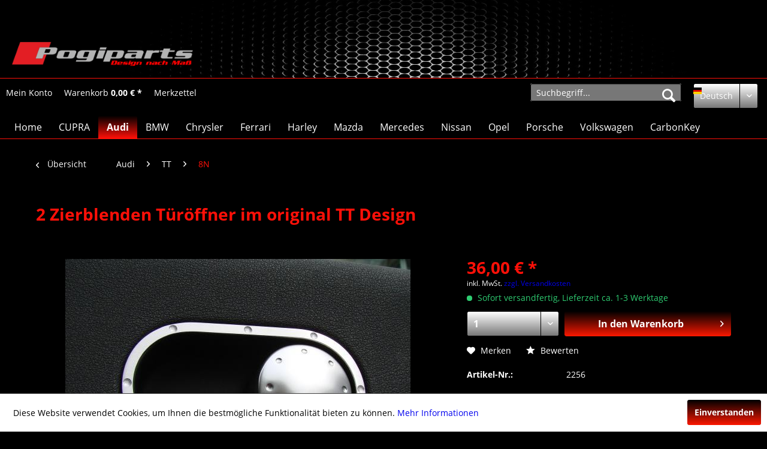

--- FILE ---
content_type: text/html; charset=UTF-8
request_url: https://pogiparts.de/de/audi/tt/8n/2146/2-zierblenden-tueroeffner-im-original-tt-design
body_size: 13448
content:
<!DOCTYPE html> <html class="no-js" lang="de" itemscope="itemscope" itemtype="https://schema.org/WebPage"> <head> <meta charset="utf-8"> <meta name="author" content="" /> <meta name="robots" content="index,follow" /> <meta name="revisit-after" content="15 days" /> <meta name="keywords" content="Die, hergestellt, Blende, Blenden, Klebefläche, Handarbeit, speziellen, wertet, Innenraum, kleine, Akzente, bereits, rückseitig, versehen, optimal, Bedarf, wieder, rückstandslos, entfernt, Eine" /> <meta name="description" content="Pogiparts Aludekor Echtcarbon" /> <meta property="og:type" content="product" /> <meta property="og:site_name" content="Pogiparts" /> <meta property="og:url" content="https://pogiparts.de/de/audi/tt/8n/2146/2-zierblenden-tueroeffner-im-original-tt-design" /> <meta property="og:title" content="2 Zierblenden Türöffner im original TT Design" /> <meta property="og:description" content="Die Zierblenden bestehen aus hochwertigem Aluminium und werden in Handarbeit als Einzelanfertigung hergestellt Nach der Fertigung auf einer…" /> <meta property="og:image" content="https://pogiparts.de/media/image/ee/bf/67/250_0.jpg" /> <meta property="product:brand" content="Pogiparts" /> <meta property="product:price" content="36,00" /> <meta property="product:product_link" content="https://pogiparts.de/de/audi/tt/8n/2146/2-zierblenden-tueroeffner-im-original-tt-design" /> <meta name="twitter:card" content="product" /> <meta name="twitter:site" content="Pogiparts" /> <meta name="twitter:title" content="2 Zierblenden Türöffner im original TT Design" /> <meta name="twitter:description" content="Die Zierblenden bestehen aus hochwertigem Aluminium und werden in Handarbeit als Einzelanfertigung hergestellt Nach der Fertigung auf einer…" /> <meta name="twitter:image" content="https://pogiparts.de/media/image/ee/bf/67/250_0.jpg" /> <meta itemprop="copyrightHolder" content="Pogiparts" /> <meta itemprop="copyrightYear" content="2014" /> <meta itemprop="isFamilyFriendly" content="True" /> <meta itemprop="image" content="https://pogiparts.de/media/image/05/ee/b9/logoneu.png" /> <meta name="viewport" content="width=device-width, initial-scale=1.0"> <meta name="mobile-web-app-capable" content="yes"> <meta name="apple-mobile-web-app-title" content="Pogiparts"> <meta name="apple-mobile-web-app-capable" content="yes"> <meta name="apple-mobile-web-app-status-bar-style" content="default"> <link rel="alternate" hreflang="de-DE" href="https://pogiparts.de/de/audi/tt/8n/2146/2-zierblenden-tueroeffner-im-original-tt-design" /> <link rel="alternate" hreflang="en-GB" href="https://pogiparts.de/en/audi/tt/8n/2146/2-surrounds-door-opener-in-original-tt-design" /> <link rel="apple-touch-icon-precomposed" href="https://pogiparts.de/media/image/b7/9e/a3/fabitVpFVveI451Pj.png"> <link rel="shortcut icon" href="https://pogiparts.de/media/image/47/c5/af/fabi.png"> <meta name="msapplication-navbutton-color" content="#FF1008" /> <meta name="application-name" content="Pogiparts" /> <meta name="msapplication-starturl" content="https://pogiparts.de/de/" /> <meta name="msapplication-window" content="width=1024;height=768" /> <meta name="msapplication-TileImage" content="https://pogiparts.de/media/image/62/51/47/fabisA5hDRLm3Dp2r.png"> <meta name="msapplication-TileColor" content="#FF1008"> <meta name="theme-color" content="#FF1008" /> <link rel="canonical" href="https://pogiparts.de/de/audi/tt/8n/2146/2-zierblenden-tueroeffner-im-original-tt-design" /> <title itemprop="name">Pogiparts-design nach Maß | Pogiparts</title> <link href="/web/cache/1602165609_e62f9fc7715a7bccbc4df57f0748c005.css" media="all" rel="stylesheet" type="text/css" /> <link href="/custom.css" media="all" rel="stylesheet" type="text/css"> </head> <body class="is--ctl-detail is--act-index" > <div class="page-wrap"> <noscript class="noscript-main"> <div class="alert is--warning"> <div class="alert--icon"> <i class="icon--element icon--warning"></i> </div> <div class="alert--content"> Um Pogiparts in vollem Umfang nutzen zu k&ouml;nnen, empfehlen wir Ihnen Javascript in Ihrem Browser zu aktiveren. </div> </div> </noscript> <header class="header-main"> <div class="top-bar"> <div class="container block-group"> <nav class="top-bar--navigation block" role="menubar"> </nav> </div> </div> <div class="container header--navigation"> <div class="logo-main block-group" role="banner"> <div class="logo--shop block"> <a class="logo--link" href="https://pogiparts.de/de/" title="Pogiparts - zur Startseite wechseln"> <picture> <source srcset="https://pogiparts.de/media/image/05/ee/b9/logoneu.png" media="(min-width: 78.75em)"> <source srcset="https://pogiparts.de/media/image/03/36/23/zzzzz595aaf1d9886f.jpg" media="(min-width: 64em)"> <source srcset="https://pogiparts.de/media/image/90/c2/07/zzzzz595aaf0686414.jpg" media="(min-width: 48em)"> <img srcset="https://pogiparts.de/media/image/e3/8f/c0/zzzzz.jpg" alt="Pogiparts - zur Startseite wechseln" /> </picture> </a> </div> </div> <div class="container--ajax-cart" data-collapse-cart="true" data-displayMode="offcanvas"></div> </div> </header> <nav class="shop--navigation block-group"> <ul class="navigation--list container" role="menubar"> <li class="navigation--entry entry--menu-left" role="menuitem"> <a class="entry--link entry--trigger btn is--icon-left" href="#offcanvas--left" data-offcanvas="true" data-offCanvasSelector=".sidebar-main" aria-label="Menü"> <i class="icon--menu"></i> Menü </a> </li>  <li class="navigation--entry entry--account" role="menuitem" data-offcanvas="true" data-offCanvasSelector=".account--dropdown-navigation"> <a href="https://pogiparts.de/de/account" title="Mein Konto" aria-label="Mein Konto" class="btn is--icon-left entry--link account--link"> <i class="icon--account"></i> <span class="account--display"> Mein Konto </span> </a> </li> <li class="navigation--entry entry--cart" role="menuitem"> <a class="btn is--icon-left cart--link" href="https://pogiparts.de/de/checkout/cart" title="Warenkorb" aria-label="Warenkorb"> <span class="cart--display"> Warenkorb </span> <span class="badge is--primary is--minimal cart--quantity is--hidden">0</span> <i class="icon--basket"></i> <span class="cart--amount"> 0,00&nbsp;&euro; * </span> </a> <div class="ajax-loader">&nbsp;</div> </li> <li class="navigation--entry entry--notepad" role="menuitem"> <a href="https://pogiparts.de/de/note" title="Merkzettel" aria-label="Merkzettel" class="btn"> <span class="notepad--display">Merkzettel</span><i class="icon--heart"></i> </a> </li>  <li class="navigation--entry entry--language">  <div class="top-bar--language navigation--entry"> <form method="post" class="language--form"> <div class="field--select"> <div class="language--flag de_DE">Deutsch</div> <div class="select-field"> <select name="__shop" class="language--select" data-auto-submit="true"> <option value="1" selected="selected"> Deutsch </option> <option value="3" > Englisch </option> </select> </div> <input type="hidden" name="__redirect" value="1"> </div> </form> </div>  </li> <li class="navigation--entry entry--search" role="menuitem" data-search="true" aria-haspopup="true" data-minLength="3"> <a class="btn entry--link entry--trigger" href="#show-hide--search" title="Suche anzeigen / schließen" aria-label="Suche anzeigen / schließen"> <i class="icon--search"></i> <span class="search--display">Suchen</span> </a> <form action="/de/search" method="get" class="main-search--form"> <input type="search" name="sSearch" class="main-search--field" autocomplete="off" autocapitalize="off" placeholder="Suchbegriff..." maxlength="30" /> <button type="submit" class="main-search--button"> <i class="icon--search"></i> <span class="main-search--text">Suchen</span> </button> <div class="form--ajax-loader">&nbsp;</div> </form> <div class="main-search--results"></div> </li> </ul> </nav> <nav class="navigation-main"> <div class="container" data-menu-scroller="true" data-listSelector=".navigation--list.container" data-viewPortSelector=".navigation--list-wrapper"> <div class="navigation--list-wrapper"> <ul class="navigation--list container" role="menubar" itemscope="itemscope" itemtype="https://schema.org/SiteNavigationElement"> <li class="navigation--entry is--home" role="menuitem"><a class="navigation--link is--first" href="https://pogiparts.de/de/" title="Home" aria-label="Home" itemprop="url"><span itemprop="name">Home</span></a></li><li class="navigation--entry" role="menuitem"><a class="navigation--link" href="https://pogiparts.de/de/cupra/" title="CUPRA" aria-label="CUPRA" itemprop="url"><span itemprop="name">CUPRA</span></a></li><li class="navigation--entry is--active" role="menuitem"><a class="navigation--link is--active" href="https://pogiparts.de/de/audi/" title="Audi" aria-label="Audi" itemprop="url"><span itemprop="name">Audi</span></a></li><li class="navigation--entry" role="menuitem"><a class="navigation--link" href="https://pogiparts.de/de/bmw/" title="BMW" aria-label="BMW" itemprop="url"><span itemprop="name">BMW</span></a></li><li class="navigation--entry" role="menuitem"><a class="navigation--link" href="https://pogiparts.de/de/chrysler/" title="Chrysler" aria-label="Chrysler" itemprop="url"><span itemprop="name">Chrysler</span></a></li><li class="navigation--entry" role="menuitem"><a class="navigation--link" href="https://pogiparts.de/de/ferrari/" title="Ferrari" aria-label="Ferrari" itemprop="url"><span itemprop="name">Ferrari</span></a></li><li class="navigation--entry" role="menuitem"><a class="navigation--link" href="https://pogiparts.de/de/harley/" title="Harley" aria-label="Harley" itemprop="url"><span itemprop="name">Harley</span></a></li><li class="navigation--entry" role="menuitem"><a class="navigation--link" href="https://pogiparts.de/de/mazda/" title="Mazda" aria-label="Mazda" itemprop="url"><span itemprop="name">Mazda</span></a></li><li class="navigation--entry" role="menuitem"><a class="navigation--link" href="https://pogiparts.de/de/mercedes/" title="Mercedes" aria-label="Mercedes" itemprop="url"><span itemprop="name">Mercedes</span></a></li><li class="navigation--entry" role="menuitem"><a class="navigation--link" href="https://pogiparts.de/de/nissan/" title="Nissan" aria-label="Nissan" itemprop="url"><span itemprop="name">Nissan</span></a></li><li class="navigation--entry" role="menuitem"><a class="navigation--link" href="https://pogiparts.de/de/opel/" title="Opel" aria-label="Opel" itemprop="url"><span itemprop="name">Opel</span></a></li><li class="navigation--entry" role="menuitem"><a class="navigation--link" href="https://pogiparts.de/de/porsche/" title="Porsche" aria-label="Porsche" itemprop="url"><span itemprop="name">Porsche</span></a></li><li class="navigation--entry" role="menuitem"><a class="navigation--link" href="https://pogiparts.de/de/volkswagen/" title="Volkswagen" aria-label="Volkswagen" itemprop="url"><span itemprop="name">Volkswagen</span></a></li><li class="navigation--entry" role="menuitem"><a class="navigation--link" href="https://pogiparts.de/de/carbonkey/" title="CarbonKey" aria-label="CarbonKey" itemprop="url"><span itemprop="name">CarbonKey</span></a></li> </ul> </div> </div> </nav> <section class="content-main container block-group"> <nav class="content--breadcrumb block"> <a class="breadcrumb--button breadcrumb--link" href="https://pogiparts.de/de/audi/tt/8n/" title="Übersicht"> <i class="icon--arrow-left"></i> <span class="breadcrumb--title">Übersicht</span> </a> <ul class="breadcrumb--list" role="menu" itemscope itemtype="https://schema.org/BreadcrumbList"> <li role="menuitem" class="breadcrumb--entry" itemprop="itemListElement" itemscope itemtype="https://schema.org/ListItem"> <a class="breadcrumb--link" href="https://pogiparts.de/de/audi/" title="Audi" itemprop="item"> <link itemprop="url" href="https://pogiparts.de/de/audi/" /> <span class="breadcrumb--title" itemprop="name">Audi</span> </a> <meta itemprop="position" content="0" /> </li> <li role="none" class="breadcrumb--separator"> <i class="icon--arrow-right"></i> </li> <li role="menuitem" class="breadcrumb--entry" itemprop="itemListElement" itemscope itemtype="https://schema.org/ListItem"> <a class="breadcrumb--link" href="https://pogiparts.de/de/audi/tt/" title="TT" itemprop="item"> <link itemprop="url" href="https://pogiparts.de/de/audi/tt/" /> <span class="breadcrumb--title" itemprop="name">TT</span> </a> <meta itemprop="position" content="1" /> </li> <li role="none" class="breadcrumb--separator"> <i class="icon--arrow-right"></i> </li> <li role="menuitem" class="breadcrumb--entry is--active" itemprop="itemListElement" itemscope itemtype="https://schema.org/ListItem"> <a class="breadcrumb--link" href="https://pogiparts.de/de/audi/tt/8n/" title="8N" itemprop="item"> <link itemprop="url" href="https://pogiparts.de/de/audi/tt/8n/" /> <span class="breadcrumb--title" itemprop="name">8N</span> </a> <meta itemprop="position" content="2" /> </li> </ul> </nav> <nav class="product--navigation"> <a href="#" class="navigation--link link--prev"> <div class="link--prev-button"> <span class="link--prev-inner">Zurück</span> </div> <div class="image--wrapper"> <div class="image--container"></div> </div> </a> <a href="#" class="navigation--link link--next"> <div class="link--next-button"> <span class="link--next-inner">Vor</span> </div> <div class="image--wrapper"> <div class="image--container"></div> </div> </a> </nav> <div class="content-main--inner"> <aside class="sidebar-main off-canvas"> <div class="navigation--smartphone"> <ul class="navigation--list "> <li class="navigation--entry entry--close-off-canvas"> <a href="#close-categories-menu" title="Menü schließen" class="navigation--link"> Menü schließen <i class="icon--arrow-right"></i> </a> </li> </ul> <div class="mobile--switches">  <div class="top-bar--language navigation--entry"> <form method="post" class="language--form"> <div class="field--select"> <div class="language--flag de_DE">Deutsch</div> <div class="select-field"> <select name="__shop" class="language--select" data-auto-submit="true"> <option value="1" selected="selected"> Deutsch </option> <option value="3" > Englisch </option> </select> </div> <input type="hidden" name="__redirect" value="1"> </div> </form> </div>  </div> </div> <div class="sidebar--categories-wrapper" data-subcategory-nav="true" data-mainCategoryId="3" data-categoryId="67" data-fetchUrl="/de/widgets/listing/getCategory/categoryId/67"> <div class="categories--headline navigation--headline"> Kategorien </div> <div class="sidebar--categories-navigation"> <ul class="sidebar--navigation categories--navigation navigation--list is--drop-down is--level0 is--rounded" role="menu"> <li class="navigation--entry" role="menuitem"> <a class="navigation--link" href="https://pogiparts.de/de/cupra/" data-categoryId="113" data-fetchUrl="/de/widgets/listing/getCategory/categoryId/113" title="CUPRA" > CUPRA </a> </li> <li class="navigation--entry is--active has--sub-categories has--sub-children" role="menuitem"> <a class="navigation--link is--active has--sub-categories link--go-forward" href="https://pogiparts.de/de/audi/" data-categoryId="9" data-fetchUrl="/de/widgets/listing/getCategory/categoryId/9" title="Audi" > Audi <span class="is--icon-right"> <i class="icon--arrow-right"></i> </span> </a> <ul class="sidebar--navigation categories--navigation navigation--list is--level1 is--rounded" role="menu"> <li class="navigation--entry has--sub-children" role="menuitem"> <a class="navigation--link link--go-forward" href="https://pogiparts.de/de/audi/a1/" data-categoryId="106" data-fetchUrl="/de/widgets/listing/getCategory/categoryId/106" title="A1" > A1 <span class="is--icon-right"> <i class="icon--arrow-right"></i> </span> </a> </li> <li class="navigation--entry has--sub-children" role="menuitem"> <a class="navigation--link link--go-forward" href="https://pogiparts.de/de/audi/a3/" data-categoryId="80" data-fetchUrl="/de/widgets/listing/getCategory/categoryId/80" title="A3" > A3 <span class="is--icon-right"> <i class="icon--arrow-right"></i> </span> </a> </li> <li class="navigation--entry" role="menuitem"> <a class="navigation--link" href="https://pogiparts.de/de/audi/a4-8k/" data-categoryId="21" data-fetchUrl="/de/widgets/listing/getCategory/categoryId/21" title="A4 | 8K" > A4 | 8K </a> </li> <li class="navigation--entry" role="menuitem"> <a class="navigation--link" href="https://pogiparts.de/de/audi/a6-4g/" data-categoryId="112" data-fetchUrl="/de/widgets/listing/getCategory/categoryId/112" title="A6 4G" > A6 4G </a> </li> <li class="navigation--entry has--sub-children" role="menuitem"> <a class="navigation--link link--go-forward" href="https://pogiparts.de/de/audi/a5/" data-categoryId="87" data-fetchUrl="/de/widgets/listing/getCategory/categoryId/87" title="A5" > A5 <span class="is--icon-right"> <i class="icon--arrow-right"></i> </span> </a> </li> <li class="navigation--entry" role="menuitem"> <a class="navigation--link" href="https://pogiparts.de/de/audi/q2/" data-categoryId="53" data-fetchUrl="/de/widgets/listing/getCategory/categoryId/53" title="Q2" > Q2 </a> </li> <li class="navigation--entry" role="menuitem"> <a class="navigation--link" href="https://pogiparts.de/de/audi/q5/" data-categoryId="54" data-fetchUrl="/de/widgets/listing/getCategory/categoryId/54" title="Q5" > Q5 </a> </li> <li class="navigation--entry" role="menuitem"> <a class="navigation--link" href="https://pogiparts.de/de/audi/q7/" data-categoryId="110" data-fetchUrl="/de/widgets/listing/getCategory/categoryId/110" title="Q7" > Q7 </a> </li> <li class="navigation--entry has--sub-children" role="menuitem"> <a class="navigation--link link--go-forward" href="https://pogiparts.de/de/audi/r8/" data-categoryId="79" data-fetchUrl="/de/widgets/listing/getCategory/categoryId/79" title="R8" > R8 <span class="is--icon-right"> <i class="icon--arrow-right"></i> </span> </a> </li> <li class="navigation--entry is--active has--sub-categories has--sub-children" role="menuitem"> <a class="navigation--link is--active has--sub-categories link--go-forward" href="https://pogiparts.de/de/audi/tt/" data-categoryId="77" data-fetchUrl="/de/widgets/listing/getCategory/categoryId/77" title="TT" > TT <span class="is--icon-right"> <i class="icon--arrow-right"></i> </span> </a> <ul class="sidebar--navigation categories--navigation navigation--list is--level2 navigation--level-high is--rounded" role="menu"> <li class="navigation--entry" role="menuitem"> <a class="navigation--link" href="https://pogiparts.de/de/audi/tt/8j/" data-categoryId="66" data-fetchUrl="/de/widgets/listing/getCategory/categoryId/66" title="8J" > 8J </a> </li> <li class="navigation--entry is--active" role="menuitem"> <a class="navigation--link is--active" href="https://pogiparts.de/de/audi/tt/8n/" data-categoryId="67" data-fetchUrl="/de/widgets/listing/getCategory/categoryId/67" title="8N" > 8N </a> </li> <li class="navigation--entry" role="menuitem"> <a class="navigation--link" href="https://pogiparts.de/de/audi/tt/8s/" data-categoryId="68" data-fetchUrl="/de/widgets/listing/getCategory/categoryId/68" title="8S" > 8S </a> </li> </ul> </li> </ul> </li> <li class="navigation--entry has--sub-children" role="menuitem"> <a class="navigation--link link--go-forward" href="https://pogiparts.de/de/bmw/" data-categoryId="4" data-fetchUrl="/de/widgets/listing/getCategory/categoryId/4" title="BMW" > BMW <span class="is--icon-right"> <i class="icon--arrow-right"></i> </span> </a> </li> <li class="navigation--entry has--sub-children" role="menuitem"> <a class="navigation--link link--go-forward" href="https://pogiparts.de/de/chrysler/" data-categoryId="7" data-fetchUrl="/de/widgets/listing/getCategory/categoryId/7" title="Chrysler" > Chrysler <span class="is--icon-right"> <i class="icon--arrow-right"></i> </span> </a> </li> <li class="navigation--entry has--sub-children" role="menuitem"> <a class="navigation--link link--go-forward" href="https://pogiparts.de/de/ferrari/" data-categoryId="10" data-fetchUrl="/de/widgets/listing/getCategory/categoryId/10" title="Ferrari" > Ferrari <span class="is--icon-right"> <i class="icon--arrow-right"></i> </span> </a> </li> <li class="navigation--entry" role="menuitem"> <a class="navigation--link" href="https://pogiparts.de/de/harley/" data-categoryId="38" data-fetchUrl="/de/widgets/listing/getCategory/categoryId/38" title="Harley" > Harley </a> </li> <li class="navigation--entry has--sub-children" role="menuitem"> <a class="navigation--link link--go-forward" href="https://pogiparts.de/de/mazda/" data-categoryId="14" data-fetchUrl="/de/widgets/listing/getCategory/categoryId/14" title="Mazda" > Mazda <span class="is--icon-right"> <i class="icon--arrow-right"></i> </span> </a> </li> <li class="navigation--entry has--sub-children" role="menuitem"> <a class="navigation--link link--go-forward" href="https://pogiparts.de/de/mercedes/" data-categoryId="8" data-fetchUrl="/de/widgets/listing/getCategory/categoryId/8" title="Mercedes" > Mercedes <span class="is--icon-right"> <i class="icon--arrow-right"></i> </span> </a> </li> <li class="navigation--entry has--sub-children" role="menuitem"> <a class="navigation--link link--go-forward" href="https://pogiparts.de/de/nissan/" data-categoryId="73" data-fetchUrl="/de/widgets/listing/getCategory/categoryId/73" title="Nissan" > Nissan <span class="is--icon-right"> <i class="icon--arrow-right"></i> </span> </a> </li> <li class="navigation--entry has--sub-children" role="menuitem"> <a class="navigation--link link--go-forward" href="https://pogiparts.de/de/opel/" data-categoryId="5" data-fetchUrl="/de/widgets/listing/getCategory/categoryId/5" title="Opel" > Opel <span class="is--icon-right"> <i class="icon--arrow-right"></i> </span> </a> </li> <li class="navigation--entry has--sub-children" role="menuitem"> <a class="navigation--link link--go-forward" href="https://pogiparts.de/de/porsche/" data-categoryId="13" data-fetchUrl="/de/widgets/listing/getCategory/categoryId/13" title="Porsche" > Porsche <span class="is--icon-right"> <i class="icon--arrow-right"></i> </span> </a> </li> <li class="navigation--entry has--sub-children" role="menuitem"> <a class="navigation--link link--go-forward" href="https://pogiparts.de/de/volkswagen/" data-categoryId="74" data-fetchUrl="/de/widgets/listing/getCategory/categoryId/74" title="Volkswagen" > Volkswagen <span class="is--icon-right"> <i class="icon--arrow-right"></i> </span> </a> </li> <li class="navigation--entry has--sub-children" role="menuitem"> <a class="navigation--link link--go-forward" href="https://pogiparts.de/de/carbonkey/" data-categoryId="11" data-fetchUrl="/de/widgets/listing/getCategory/categoryId/11" title="CarbonKey" > CarbonKey <span class="is--icon-right"> <i class="icon--arrow-right"></i> </span> </a> </li> </ul> </div> <div class="shop-sites--container is--rounded"> <div class="shop-sites--headline navigation--headline"> Informationen </div> <ul class="shop-sites--navigation sidebar--navigation navigation--list is--drop-down is--level0" role="menu"> <li class="navigation--entry" role="menuitem"> <a class="navigation--link" href="https://pogiparts.de/de/ueber-uns" title="Über uns" data-categoryId="9" data-fetchUrl="/de/widgets/listing/getCustomPage/pageId/9" > Über uns </a> </li> <li class="navigation--entry" role="menuitem"> <a class="navigation--link" href="https://pogiparts.de/de/hilfe/support" title="Hilfe / Support" data-categoryId="2" data-fetchUrl="/de/widgets/listing/getCustomPage/pageId/2" > Hilfe / Support </a> </li> <li class="navigation--entry" role="menuitem"> <a class="navigation--link" href="https://pogiparts.de/de/kontaktformular" title="Kontakt" data-categoryId="1" data-fetchUrl="/de/widgets/listing/getCustomPage/pageId/1" target="_self"> Kontakt </a> </li> <li class="navigation--entry" role="menuitem"> <a class="navigation--link" href="https://pogiparts.de/de/versand-und-zahlungsbedingungen" title="Versand und Zahlungsbedingungen" data-categoryId="6" data-fetchUrl="/de/widgets/listing/getCustomPage/pageId/6" > Versand und Zahlungsbedingungen </a> </li> <li class="navigation--entry" role="menuitem"> <a class="navigation--link" href="https://pogiparts.de/de/widerrufsrecht" title="Widerrufsrecht" data-categoryId="8" data-fetchUrl="/de/widgets/listing/getCustomPage/pageId/8" > Widerrufsrecht </a> </li> <li class="navigation--entry" role="menuitem"> <a class="navigation--link" href="https://pogiparts.de/de/datenschutz" title="Datenschutz" data-categoryId="7" data-fetchUrl="/de/widgets/listing/getCustomPage/pageId/7" > Datenschutz </a> </li> <li class="navigation--entry" role="menuitem"> <a class="navigation--link" href="https://pogiparts.de/de/agb" title="AGB" data-categoryId="4" data-fetchUrl="/de/widgets/listing/getCustomPage/pageId/4" > AGB </a> </li> <li class="navigation--entry" role="menuitem"> <a class="navigation--link" href="https://pogiparts.de/de/impressum" title="Impressum" data-categoryId="3" data-fetchUrl="/de/widgets/listing/getCustomPage/pageId/3" > Impressum </a> </li> </ul> </div> <div class="paypal-sidebar panel"> <div class="panel--body"> <a onclick="window.open(this.href, 'olcwhatispaypal','toolbar=no, location=no, directories=no, status=no, menubar=no, scrollbars=yes, resizable=yes, width=400, height=500'); return false;" href="https://www.paypal.com/de/cgi-bin/webscr?cmd=xpt/cps/popup/OLCWhatIsPayPal-outside" title="Wir akzeptieren PayPal" target="_blank" rel="nofollow noopener"> <img class="paypal-sidebar--logo" src="/engine/Shopware/Plugins/Community/Frontend/SwagPaymentPaypal/Views/responsive/frontend/_public/src/img/paypal-logo.png" alt="PayPal Logo"/> </a> </div> </div> </div> </aside> <div class="content--wrapper"> <div class="content product--details" itemscope itemtype="https://schema.org/Product" data-product-navigation="/de/widgets/listing/productNavigation" data-category-id="67" data-main-ordernumber="2256" data-ajax-wishlist="true" data-compare-ajax="true" data-ajax-variants-container="true"> <header class="product--header"> <div class="product--info"> <h1 class="product--title" itemprop="name"> 2 Zierblenden Türöffner im original TT Design </h1> <div class="product--rating-container"> <a href="#product--publish-comment" class="product--rating-link" rel="nofollow" title="Bewertung abgeben"> <span class="product--rating"> </span> </a> </div> </div> </header> <div class="product--detail-upper block-group"> <div class="product--image-container image-slider product--image-zoom" data-image-slider="true" data-image-gallery="true" data-maxZoom="0" data-thumbnails=".image--thumbnails" > <div class="image-slider--container no--thumbnails"> <div class="image-slider--slide"> <div class="image--box image-slider--item"> <span class="image--element" data-img-large="https://pogiparts.de/media/image/e9/67/0b/250_0_1280x1280.jpg" data-img-small="https://pogiparts.de/media/image/f3/47/d0/250_0_200x200.jpg" data-img-original="https://pogiparts.de/media/image/ee/bf/67/250_0.jpg" data-alt="2 Zierblenden Türöffner im original TT Design"> <span class="image--media"> <img srcset="https://pogiparts.de/media/image/10/db/bb/250_0_600x600.jpg" src="https://pogiparts.de/media/image/10/db/bb/250_0_600x600.jpg" alt="2 Zierblenden Türöffner im original TT Design" itemprop="image" /> </span> </span> </div> </div> </div> </div> <div class="product--buybox block"> <meta itemprop="brand" content="Pogiparts"/> <div itemprop="offers" itemscope itemtype="https://schema.org/Offer" class="buybox--inner"> <meta itemprop="priceCurrency" content="EUR"/> <span itemprop="priceSpecification" itemscope itemtype="https://schema.org/PriceSpecification"> <meta itemprop="valueAddedTaxIncluded" content="true"/> </span> <meta itemprop="url" content="https://pogiparts.de/de/audi/tt/8n/2146/2-zierblenden-tueroeffner-im-original-tt-design"/> <div class="product--price price--default"> <span class="price--content content--default"> <meta itemprop="price" content="36.00"> 36,00&nbsp;&euro; * </span> </div> <p class="product--tax" data-content="" data-modalbox="true" data-targetSelector="a" data-mode="ajax"> inkl. MwSt. <a title="Versandkosten" href="https://pogiparts.de/de/versand-und-zahlungsbedingungen" style="text-decoration:underline">zzgl. Versandkosten</a> </p> <div class="product--delivery"> <link itemprop="availability" href="https://schema.org/InStock" /> <p class="delivery--information"> <span class="delivery--text delivery--text-available"> <i class="delivery--status-icon delivery--status-available"></i> Sofort versandfertig, Lieferzeit ca. 1-3 Werktage </span> </p> </div> <div class="product--configurator"> </div> <form name="sAddToBasket" method="post" action="https://pogiparts.de/de/checkout/addArticle" class="buybox--form" data-add-article="true" data-eventName="submit" data-showModal="false" data-addArticleUrl="https://pogiparts.de/de/checkout/ajaxAddArticleCart"> <input type="hidden" name="sActionIdentifier" value=""/> <input type="hidden" name="sAddAccessories" id="sAddAccessories" value=""/> <input type="hidden" name="sAdd" value="2256"/> <div class="buybox--button-container block-group"> <div class="buybox--quantity block"> <div class="select-field"> <select id="sQuantity" name="sQuantity" class="quantity--select"> <option value="1">1</option> <option value="2">2</option> <option value="3">3</option> <option value="4">4</option> <option value="5">5</option> <option value="6">6</option> <option value="7">7</option> <option value="8">8</option> <option value="9">9</option> <option value="10">10</option> <option value="11">11</option> <option value="12">12</option> <option value="13">13</option> <option value="14">14</option> <option value="15">15</option> <option value="16">16</option> <option value="17">17</option> <option value="18">18</option> <option value="19">19</option> <option value="20">20</option> <option value="21">21</option> <option value="22">22</option> <option value="23">23</option> <option value="24">24</option> <option value="25">25</option> <option value="26">26</option> <option value="27">27</option> <option value="28">28</option> <option value="29">29</option> <option value="30">30</option> <option value="31">31</option> <option value="32">32</option> <option value="33">33</option> <option value="34">34</option> <option value="35">35</option> <option value="36">36</option> <option value="37">37</option> <option value="38">38</option> <option value="39">39</option> <option value="40">40</option> <option value="41">41</option> <option value="42">42</option> <option value="43">43</option> <option value="44">44</option> <option value="45">45</option> <option value="46">46</option> <option value="47">47</option> <option value="48">48</option> <option value="49">49</option> <option value="50">50</option> <option value="51">51</option> <option value="52">52</option> <option value="53">53</option> <option value="54">54</option> <option value="55">55</option> <option value="56">56</option> <option value="57">57</option> <option value="58">58</option> <option value="59">59</option> <option value="60">60</option> <option value="61">61</option> <option value="62">62</option> <option value="63">63</option> <option value="64">64</option> <option value="65">65</option> <option value="66">66</option> <option value="67">67</option> <option value="68">68</option> <option value="69">69</option> <option value="70">70</option> <option value="71">71</option> <option value="72">72</option> <option value="73">73</option> <option value="74">74</option> <option value="75">75</option> <option value="76">76</option> <option value="77">77</option> <option value="78">78</option> <option value="79">79</option> <option value="80">80</option> <option value="81">81</option> <option value="82">82</option> <option value="83">83</option> <option value="84">84</option> <option value="85">85</option> <option value="86">86</option> <option value="87">87</option> <option value="88">88</option> <option value="89">89</option> <option value="90">90</option> <option value="91">91</option> <option value="92">92</option> <option value="93">93</option> <option value="94">94</option> <option value="95">95</option> <option value="96">96</option> <option value="97">97</option> <option value="98">98</option> <option value="99">99</option> <option value="100">100</option> </select> </div> </div> <button class="buybox--button block btn is--primary is--icon-right is--center is--large" name="In den Warenkorb"> <span class="buy-btn--cart-add">In den</span> <span class="buy-btn--cart-text">Warenkorb</span> <i class="icon--arrow-right"></i> </button> </div> </form> <nav class="product--actions"> <form action="https://pogiparts.de/de/note/add/ordernumber/2256" method="post" class="action--form"> <button type="submit" class="action--link link--notepad" title="Auf den Merkzettel" data-ajaxUrl="https://pogiparts.de/de/note/ajaxAdd/ordernumber/2256" data-text="Gemerkt"> <i class="icon--heart"></i> <span class="action--text">Merken</span> </button> </form> <a href="#content--product-reviews" data-show-tab="true" class="action--link link--publish-comment" rel="nofollow" title="Bewertung abgeben"> <i class="icon--star"></i> Bewerten </a> </nav> </div> <ul class="product--base-info list--unstyled"> <li class="base-info--entry entry--sku"> <strong class="entry--label"> Artikel-Nr.: </strong> <meta itemprop="productID" content="2146"/> <span class="entry--content" itemprop="sku"> 2256 </span> </li> </ul> </div> </div> <div class="tab-menu--product"> <div class="tab--navigation"> <a href="#" class="tab--link" title="Beschreibung" data-tabName="description">Beschreibung</a> <a href="#" class="tab--link" title="Bewertungen" data-tabName="rating"> Bewertungen <span class="product--rating-count">0</span> </a> </div> <div class="tab--container-list"> <div class="tab--container"> <div class="tab--header"> <a href="#" class="tab--title" title="Beschreibung">Beschreibung</a> </div> <div class="tab--preview"> Die Zierblenden bestehen aus hochwertigem Aluminium und werden in Handarbeit als...<a href="#" class="tab--link" title=" mehr"> mehr</a> </div> <div class="tab--content"> <div class="buttons--off-canvas"> <a href="#" title="Menü schließen" class="close--off-canvas"> <i class="icon--arrow-left"></i> Menü schließen </a> </div> <div class="content--description"> <div class="content--title"> Produktinformationen "2 Zierblenden Türöffner im original TT Design" </div> <div class="product--description" itemprop="description"> <p>Die Zierblenden bestehen aus hochwertigem Aluminium und werden in Handarbeit als Einzelanfertigung hergestellt Nach der Fertigung auf einer CNC-Fr&auml;smaschine steckt noch ein gro&szlig;er Teil Handarbeit in den Blenden Jede Blende wird nach Ihrer Bestellung hergestellt und erh&auml;lt eine hitzebest&auml;ndige Klebefl&auml;che von 3M Die Oberfl&auml;che f&uuml;gt sich optimal in das Fahrzeug ein und wertet den Innenraum durch kleine Akzente auf Die Blenden sind bereits r&uuml;ckseitig mit einer speziellen Klebefl&auml;che versehen und k&ouml;nnen bei Bedarf wieder r&uuml;ckstandslos entfernt werden Eine Einbauanleitung liegt jeder Blende bei</p> </div> <div class="content--title"> Weiterführende Links zu "2 Zierblenden Türöffner im original TT Design" </div> <ul class="content--list list--unstyled"> <li class="list--entry"> <a href="https://pogiparts.de/de/anfrage-formular?sInquiry=detail&sOrdernumber=2256" rel="nofollow" class="content--link link--contact" title="Fragen zum Artikel?"> <i class="icon--arrow-right"></i> Fragen zum Artikel? </a> </li> <li class="list--entry"> <a href="https://pogiparts.de/de/pogiparts/" target="_parent" class="content--link link--supplier" title="Weitere Artikel von Pogiparts"> <i class="icon--arrow-right"></i> Weitere Artikel von Pogiparts </a> </li> </ul> </div> </div> </div> <div class="tab--container"> <div class="tab--header"> <a href="#" class="tab--title" title="Bewertungen">Bewertungen</a> <span class="product--rating-count">0</span> </div> <div class="tab--preview"> Bewertungen lesen, schreiben und diskutieren...<a href="#" class="tab--link" title=" mehr"> mehr</a> </div> <div id="tab--product-comment" class="tab--content"> <div class="buttons--off-canvas"> <a href="#" title="Menü schließen" class="close--off-canvas"> <i class="icon--arrow-left"></i> Menü schließen </a> </div> <div class="content--product-reviews" id="detail--product-reviews"> <div class="content--title"> Kundenbewertungen für "2 Zierblenden Türöffner im original TT Design" </div> <div class="review--form-container"> <div id="product--publish-comment" class="content--title"> Bewertung schreiben </div> <div class="alert is--warning is--rounded"> <div class="alert--icon"> <i class="icon--element icon--warning"></i> </div> <div class="alert--content"> Bewertungen werden nach Überprüfung freigeschaltet. </div> </div> <form method="post" action="https://pogiparts.de/de/audi/tt/8n/2146/2-zierblenden-tueroeffner-im-original-tt-design?action=rating&amp;c=67#detail--product-reviews" class="content--form review--form"> <input name="sVoteName" type="text" value="" class="review--field" aria-label="Ihr Name" placeholder="Ihr Name" /> <input name="sVoteMail" type="email" value="" class="review--field" aria-label="Ihre E-Mail-Adresse" placeholder="Ihre E-Mail-Adresse*" required="required" aria-required="true" /> <input name="sVoteSummary" type="text" value="" id="sVoteSummary" class="review--field" aria-label="Zusammenfassung" placeholder="Zusammenfassung*" required="required" aria-required="true" /> <div class="field--select review--field select-field"> <select name="sVoteStars" aria-label="Bewertung abgeben"> <option value="10">10 sehr gut</option> <option value="9">9</option> <option value="8">8</option> <option value="7">7</option> <option value="6">6</option> <option value="5">5</option> <option value="4">4</option> <option value="3">3</option> <option value="2">2</option> <option value="1">1 sehr schlecht</option> </select> </div> <textarea name="sVoteComment" placeholder="Ihre Meinung" cols="3" rows="2" class="review--field" aria-label="Ihre Meinung"></textarea> <div class="review--captcha"> <div class="captcha--placeholder" data-src="/de/widgets/Captcha/refreshCaptcha"></div> <strong class="captcha--notice">Bitte geben Sie die Zeichenfolge in das nachfolgende Textfeld ein.</strong> <div class="captcha--code"> <input type="text" name="sCaptcha" class="review--field" required="required" aria-required="true" /> </div> </div> <p class="review--notice"> Die mit einem * markierten Felder sind Pflichtfelder. </p> <p class="privacy-information"> <input name="privacy-checkbox" type="checkbox" id="privacy-checkbox" required="required" aria-label="Ich habe die Datenschutzbestimmungen zur Kenntnis genommen." aria-required="true" value="1" class="is--required" /> <label for="privacy-checkbox"> Ich habe die <a title="Datenschutzbestimmungen" href="https://pogiparts.de/de/datenschutz" target="_blank">Datenschutzbestimmungen</a> zur Kenntnis genommen. </label> </p> <div class="review--actions"> <button type="submit" class="btn is--primary" name="Submit"> Speichern </button> </div> </form> </div> </div> </div> </div> </div> </div> <div class="tab-menu--cross-selling"> <div class="tab--navigation"> <a href="#content--customer-viewed" title="Kunden haben sich ebenfalls angesehen" class="tab--link">Kunden haben sich ebenfalls angesehen</a> </div> <div class="tab--container-list"> <div class="tab--container" data-tab-id="alsoviewed"> <div class="tab--header"> <a href="#" class="tab--title" title="Kunden haben sich ebenfalls angesehen">Kunden haben sich ebenfalls angesehen</a> </div> <div class="tab--content content--also-viewed"> <div class="viewed--content"> <div class="product-slider " data-initOnEvent="onShowContent-alsoviewed" data-product-slider="true"> <div class="product-slider--container"> <div class="product-slider--item"> <div class="product--box box--slider" data-page-index="" data-ordernumber="2204A" data-category-id="67"> <div class="box--content is--rounded"> <div class="product--badges"> </div> <div class="product--info"> <a href="https://pogiparts.de/de/audi/tt/8n/2201/halteplatte-klein-tomtom-fuer-saugnapf" title="Halteplatte klein TOMTOM für Saugnapf" class="product--image" > <span class="image--element"> <span class="image--media"> <img srcset="https://pogiparts.de/media/image/82/02/b8/867_0_200x200.jpg" alt="Halteplatte klein TOMTOM für Saugnapf" data-extension="jpg" title="Halteplatte klein TOMTOM für Saugnapf" /> </span> </span> </a> <a href="https://pogiparts.de/de/audi/tt/8n/2201/halteplatte-klein-tomtom-fuer-saugnapf" class="product--title" title="Halteplatte klein TOMTOM für Saugnapf"> Halteplatte klein TOMTOM für Saugnapf </a> <div class="product--price-info"> <div class="price--unit" title="Inhalt"> </div> <div class="product--price"> <span class="price--default is--nowrap"> 19,00&nbsp;&euro; * </span> </div> </div> </div> </div> </div> </div> <div class="product-slider--item"> <div class="product--box box--slider" data-page-index="" data-ordernumber="2276" data-category-id="67"> <div class="box--content is--rounded"> <div class="product--badges"> </div> <div class="product--info"> <a href="https://pogiparts.de/de/audi/tt/8n/2153/1-zierblende-verdeckoeffner" title="1 Zierblende Verdecköffner" class="product--image" > <span class="image--element"> <span class="image--media"> <img srcset="https://pogiparts.de/media/image/c7/g0/77/257_0_200x200.jpg" alt="1 Zierblende Verdecköffner" data-extension="jpg" title="1 Zierblende Verdecköffner" /> </span> </span> </a> <a href="https://pogiparts.de/de/audi/tt/8n/2153/1-zierblende-verdeckoeffner" class="product--title" title="1 Zierblende Verdecköffner"> 1 Zierblende Verdecköffner </a> <div class="product--price-info"> <div class="price--unit" title="Inhalt"> </div> <div class="product--price"> <span class="price--default is--nowrap"> 19,00&nbsp;&euro; * </span> </div> </div> </div> </div> </div> </div> <div class="product-slider--item"> <div class="product--box box--slider" data-page-index="" data-ordernumber="2260" data-category-id="67"> <div class="box--content is--rounded"> <div class="product--badges"> </div> <div class="product--info"> <a href="https://pogiparts.de/de/audi/tt/8n/2147/zierblende-unter-der-handbremse" title="Zierblende unter der Handbremse" class="product--image" > <span class="image--element"> <span class="image--media"> <img srcset="https://pogiparts.de/media/image/9a/d8/24/251_0_200x200.jpg" alt="Zierblende unter der Handbremse" data-extension="jpg" title="Zierblende unter der Handbremse" /> </span> </span> </a> <a href="https://pogiparts.de/de/audi/tt/8n/2147/zierblende-unter-der-handbremse" class="product--title" title="Zierblende unter der Handbremse"> Zierblende unter der Handbremse </a> <div class="product--price-info"> <div class="price--unit" title="Inhalt"> </div> <div class="product--price"> <span class="price--default is--nowrap"> 24,00&nbsp;&euro; * </span> </div> </div> </div> </div> </div> </div> <div class="product-slider--item"> <div class="product--box box--slider" data-page-index="" data-ordernumber="2214" data-category-id="67"> <div class="box--content is--rounded"> <div class="product--badges"> </div> <div class="product--info"> <a href="https://pogiparts.de/de/audi/tt/8n/2127/zierblenden-anschnallgurt-vorne" title="Zierblenden Anschnallgurt vorne" class="product--image" > <span class="image--element"> <span class="image--media"> <img srcset="https://pogiparts.de/media/image/af/ac/ca/489_0_200x200.jpg" alt="Zierblenden Anschnallgurt vorne" data-extension="jpg" title="Zierblenden Anschnallgurt vorne" /> </span> </span> </a> <a href="https://pogiparts.de/de/audi/tt/8n/2127/zierblenden-anschnallgurt-vorne" class="product--title" title="Zierblenden Anschnallgurt vorne"> Zierblenden Anschnallgurt vorne </a> <div class="product--price-info"> <div class="price--unit" title="Inhalt"> </div> <div class="product--price"> <span class="price--default is--nowrap"> 22,00&nbsp;&euro; * </span> </div> </div> </div> </div> </div> </div> <div class="product-slider--item"> <div class="product--box box--slider" data-page-index="" data-ordernumber="2212" data-category-id="67"> <div class="box--content is--rounded"> <div class="product--badges"> </div> <div class="product--info"> <a href="https://pogiparts.de/de/audi/tt/8n/2125/zierblende-am-handschuhfach-im-original-tt-design" title="Zierblende am Handschuhfach im Original tt Design" class="product--image" > <span class="image--element"> <span class="image--media"> <img srcset="https://pogiparts.de/media/image/9f/7c/6a/235_0_200x200.jpg" alt="Zierblende am Handschuhfach im Original tt Design" data-extension="jpg" title="Zierblende am Handschuhfach im Original tt Design" /> </span> </span> </a> <a href="https://pogiparts.de/de/audi/tt/8n/2125/zierblende-am-handschuhfach-im-original-tt-design" class="product--title" title="Zierblende am Handschuhfach im Original tt Design"> Zierblende am Handschuhfach im Original tt Design </a> <div class="product--price-info"> <div class="price--unit" title="Inhalt"> </div> <div class="product--price"> <span class="price--default is--nowrap"> 29,00&nbsp;&euro; * </span> </div> </div> </div> </div> </div> </div> <div class="product-slider--item"> <div class="product--box box--slider" data-page-index="" data-ordernumber="2201" data-category-id="67"> <div class="box--content is--rounded"> <div class="product--badges"> </div> <div class="product--info"> <a href="https://pogiparts.de/de/audi/tt/8n/2118/schalterkappen-im-tt-design-5st." title="Schalterkappen im TT Design 5st." class="product--image" > <span class="image--element"> <span class="image--media"> <img srcset="https://pogiparts.de/media/image/50/8e/50/231_0_200x200.jpg" alt="Schalterkappen im TT Design 5st." data-extension="jpg" title="Schalterkappen im TT Design 5st." /> </span> </span> </a> <a href="https://pogiparts.de/de/audi/tt/8n/2118/schalterkappen-im-tt-design-5st." class="product--title" title="Schalterkappen im TT Design 5st."> Schalterkappen im TT Design 5st. </a> <div class="product--price-info"> <div class="price--unit" title="Inhalt"> </div> <div class="product--price"> <span class="price--default is--nowrap"> 44,00&nbsp;&euro; * </span> </div> </div> </div> </div> </div> </div> <div class="product-slider--item"> <div class="product--box box--slider" data-page-index="" data-ordernumber="2204b" data-category-id="67"> <div class="box--content is--rounded"> <div class="product--badges"> </div> <div class="product--info"> <a href="https://pogiparts.de/de/audi/tt/8n/3008/universal-handyhalter-magnetisch-fuer-die-mittelduesen" title="universal Handyhalter magnetisch für die Mitteldüsen" class="product--image" > <span class="image--element"> <span class="image--media"> <img srcset="https://pogiparts.de/media/image/0e/ea/74/s-l1600_200x200.jpg, https://pogiparts.de/media/image/84/61/99/s-l1600_200x200@2x.jpg 2x" alt="universal Handyhalter magnetisch für die Mitteldüsen" data-extension="jpg" title="universal Handyhalter magnetisch für die Mitteldüsen" /> </span> </span> </a> <a href="https://pogiparts.de/de/audi/tt/8n/3008/universal-handyhalter-magnetisch-fuer-die-mittelduesen" class="product--title" title="universal Handyhalter magnetisch für die Mitteldüsen"> universal Handyhalter magnetisch für die... </a> <div class="product--price-info"> <div class="price--unit" title="Inhalt"> </div> <div class="product--price"> <span class="price--default is--nowrap"> 45,00&nbsp;&euro; * </span> </div> </div> </div> </div> </div> </div> <div class="product-slider--item"> <div class="product--box box--slider" data-page-index="" data-ordernumber="2251-ca" data-category-id="67"> <div class="box--content is--rounded"> <div class="product--badges"> </div> <div class="product--info"> <a href="https://pogiparts.de/de/audi/tt/8n/2215/beschichtung-carbonoptik-fuer-das-lenkrad" title="Beschichtung Carbonoptik für das Lenkrad" class="product--image" > <span class="image--element"> <span class="image--media"> <img srcset="https://pogiparts.de/media/image/ce/bb/9c/551_0_200x200.jpg" alt="Beschichtung Carbonoptik für das Lenkrad" data-extension="jpg" title="Beschichtung Carbonoptik für das Lenkrad" /> </span> </span> </a> <a href="https://pogiparts.de/de/audi/tt/8n/2215/beschichtung-carbonoptik-fuer-das-lenkrad" class="product--title" title="Beschichtung Carbonoptik für das Lenkrad"> Beschichtung Carbonoptik für das Lenkrad </a> <div class="product--price-info"> <div class="price--unit" title="Inhalt"> </div> <div class="product--price"> <span class="price--default is--nowrap"> 14,00&nbsp;&euro; * </span> </div> </div> </div> </div> </div> </div> <div class="product-slider--item"> <div class="product--box box--slider" data-page-index="" data-ordernumber="2250-ca" data-category-id="67"> <div class="box--content is--rounded"> <div class="product--badges"> </div> <div class="product--info"> <a href="https://pogiparts.de/de/audi/tt/8n/2214/beschichtung-carbonoptik-fuer-den-tacho" title="Beschichtung Carbonoptik für den Tacho" class="product--image" > <span class="image--element"> <span class="image--media"> <img srcset="https://pogiparts.de/media/image/77/a0/38/548_0_200x200.jpg" alt="Beschichtung Carbonoptik für den Tacho" data-extension="jpg" title="Beschichtung Carbonoptik für den Tacho" /> </span> </span> </a> <a href="https://pogiparts.de/de/audi/tt/8n/2214/beschichtung-carbonoptik-fuer-den-tacho" class="product--title" title="Beschichtung Carbonoptik für den Tacho"> Beschichtung Carbonoptik für den Tacho </a> <div class="product--price-info"> <div class="price--unit" title="Inhalt"> </div> <div class="product--price"> <span class="price--default is--nowrap"> 35,00&nbsp;&euro; * </span> </div> </div> </div> </div> </div> </div> <div class="product-slider--item"> <div class="product--box box--slider" data-page-index="" data-ordernumber="2215ca" data-category-id="67"> <div class="box--content is--rounded"> <div class="product--badges"> </div> <div class="product--info"> <a href="https://pogiparts.de/de/audi/tt/8n/2209/carbondekor-sicherheitsgurt-vorne" title="Carbondekor Sicherheitsgurt vorne" class="product--image" > <span class="image--element"> <span class="image--media"> <img srcset="https://pogiparts.de/media/image/1d/6f/c5/669_0__200x200.jpg" alt="Carbondekor Sicherheitsgurt vorne" data-extension="jpg" title="Carbondekor Sicherheitsgurt vorne" /> </span> </span> </a> <a href="https://pogiparts.de/de/audi/tt/8n/2209/carbondekor-sicherheitsgurt-vorne" class="product--title" title="Carbondekor Sicherheitsgurt vorne"> Carbondekor Sicherheitsgurt vorne </a> <div class="product--price-info"> <div class="price--unit" title="Inhalt"> </div> <div class="product--price"> <span class="price--default is--nowrap"> 14,00&nbsp;&euro; * </span> </div> </div> </div> </div> </div> </div> <div class="product-slider--item"> <div class="product--box box--slider" data-page-index="" data-ordernumber="2213a-ca" data-category-id="67"> <div class="box--content is--rounded"> <div class="product--badges"> </div> <div class="product--info"> <a href="https://pogiparts.de/de/audi/tt/8n/2206/beschichtung-carbonoptik-fuer-die-schalterleiste" title="Beschichtung Carbonoptik für die Schalterleiste" class="product--image" > <span class="image--element"> <span class="image--media"> <img srcset="https://pogiparts.de/media/image/b2/23/fa/552_0_200x200.jpg" alt="Beschichtung Carbonoptik für die Schalterleiste" data-extension="jpg" title="Beschichtung Carbonoptik für die Schalterleiste" /> </span> </span> </a> <a href="https://pogiparts.de/de/audi/tt/8n/2206/beschichtung-carbonoptik-fuer-die-schalterleiste" class="product--title" title="Beschichtung Carbonoptik für die Schalterleiste"> Beschichtung Carbonoptik für die Schalterleiste </a> <div class="product--price-info"> <div class="price--unit" title="Inhalt"> </div> <div class="product--price"> <span class="price--default is--nowrap"> 10,00&nbsp;&euro; * </span> </div> </div> </div> </div> </div> </div> <div class="product-slider--item"> <div class="product--box box--slider" data-page-index="" data-ordernumber="2271" data-category-id="67"> <div class="box--content is--rounded"> <div class="product--badges"> </div> <div class="product--info"> <a href="https://pogiparts.de/de/audi/tt/8n/2151/zierblende-um-spiegelverstellung" title="Zierblende um Spiegelverstellung" class="product--image" > <span class="image--element"> <span class="image--media"> <img srcset="https://pogiparts.de/media/image/c7/34/f6/254_0_200x200.jpg" alt="Zierblende um Spiegelverstellung" data-extension="jpg" title="Zierblende um Spiegelverstellung" /> </span> </span> </a> <a href="https://pogiparts.de/de/audi/tt/8n/2151/zierblende-um-spiegelverstellung" class="product--title" title="Zierblende um Spiegelverstellung"> Zierblende um Spiegelverstellung </a> <div class="product--price-info"> <div class="price--unit" title="Inhalt"> </div> <div class="product--price"> <span class="price--default is--nowrap"> 17,00&nbsp;&euro; * </span> </div> </div> </div> </div> </div> </div> <div class="product-slider--item"> <div class="product--box box--slider" data-page-index="" data-ordernumber="2261" data-category-id="67"> <div class="box--content is--rounded"> <div class="product--badges"> </div> <div class="product--info"> <a href="https://pogiparts.de/de/audi/tt/8n/2148/zierrahmen-kofferaumoeffner-mittelkonsole" title="Zierrahmen Kofferaumöffner Mittelkonsole" class="product--image" > <span class="image--element"> <span class="image--media"> <img srcset="https://pogiparts.de/media/image/64/16/51/252_0_200x200.jpg" alt="Zierrahmen Kofferaumöffner Mittelkonsole" data-extension="jpg" title="Zierrahmen Kofferaumöffner Mittelkonsole" /> </span> </span> </a> <a href="https://pogiparts.de/de/audi/tt/8n/2148/zierrahmen-kofferaumoeffner-mittelkonsole" class="product--title" title="Zierrahmen Kofferaumöffner Mittelkonsole"> Zierrahmen Kofferaumöffner Mittelkonsole </a> <div class="product--price-info"> <div class="price--unit" title="Inhalt"> </div> <div class="product--price"> <span class="price--default is--nowrap"> 24,00&nbsp;&euro; * </span> </div> </div> </div> </div> </div> </div> <div class="product-slider--item"> <div class="product--box box--slider" data-page-index="" data-ordernumber="2255" data-category-id="67"> <div class="box--content is--rounded"> <div class="product--badges"> </div> <div class="product--info"> <a href="https://pogiparts.de/de/audi/tt/8n/2145/2-zierblenden-tueroeffner" title="2 Zierblenden Türöffner" class="product--image" > <span class="image--element"> <span class="image--media"> <img srcset="https://pogiparts.de/media/image/0a/fc/42/249_0_200x200.jpg" alt="2 Zierblenden Türöffner" data-extension="jpg" title="2 Zierblenden Türöffner" /> </span> </span> </a> <a href="https://pogiparts.de/de/audi/tt/8n/2145/2-zierblenden-tueroeffner" class="product--title" title="2 Zierblenden Türöffner"> 2 Zierblenden Türöffner </a> <div class="product--price-info"> <div class="price--unit" title="Inhalt"> </div> <div class="product--price"> <span class="price--default is--nowrap"> 28,00&nbsp;&euro; * </span> </div> </div> </div> </div> </div> </div> <div class="product-slider--item"> <div class="product--box box--slider" data-page-index="" data-ordernumber="2245" data-category-id="67"> <div class="box--content is--rounded"> <div class="product--badges"> </div> <div class="product--info"> <a href="https://pogiparts.de/de/audi/tt/8n/2143/tachomaske" title="Tachomaske" class="product--image" > <span class="image--element"> <span class="image--media"> <img srcset="https://pogiparts.de/media/image/4e/64/87/247_0_200x200.jpg" alt="Tachomaske" data-extension="jpg" title="Tachomaske" /> </span> </span> </a> <a href="https://pogiparts.de/de/audi/tt/8n/2143/tachomaske" class="product--title" title="Tachomaske"> Tachomaske </a> <div class="product--price-info"> <div class="price--unit" title="Inhalt"> </div> <div class="product--price"> <span class="price--default is--nowrap"> 39,00&nbsp;&euro; * </span> </div> </div> </div> </div> </div> </div> <div class="product-slider--item"> <div class="product--box box--slider" data-page-index="" data-ordernumber="2240" data-category-id="67"> <div class="box--content is--rounded"> <div class="product--badges"> </div> <div class="product--info"> <a href="https://pogiparts.de/de/audi/tt/8n/2142/zierrahmen-set-fis" title="Zierrahmen set FIS" class="product--image" > <span class="image--element"> <span class="image--media"> <img srcset="https://pogiparts.de/media/image/f8/12/5c/246_0_200x200.jpg" alt="Zierrahmen set FIS" data-extension="jpg" title="Zierrahmen set FIS" /> </span> </span> </a> <a href="https://pogiparts.de/de/audi/tt/8n/2142/zierrahmen-set-fis" class="product--title" title="Zierrahmen set FIS"> Zierrahmen set FIS </a> <div class="product--price-info"> <div class="price--unit" title="Inhalt"> </div> <div class="product--price"> <span class="price--default is--nowrap"> 28,00&nbsp;&euro; * </span> </div> </div> </div> </div> </div> </div> <div class="product-slider--item"> <div class="product--box box--slider" data-page-index="" data-ordernumber="2230" data-category-id="67"> <div class="box--content is--rounded"> <div class="product--badges"> </div> <div class="product--info"> <a href="https://pogiparts.de/de/audi/tt/8n/2137/zierblende-lichtschalter" title="Zierblende Lichtschalter" class="product--image" > <span class="image--element"> <span class="image--media"> <img srcset="https://pogiparts.de/media/image/11/62/e6/243_0_200x200.jpg" alt="Zierblende Lichtschalter" data-extension="jpg" title="Zierblende Lichtschalter" /> </span> </span> </a> <a href="https://pogiparts.de/de/audi/tt/8n/2137/zierblende-lichtschalter" class="product--title" title="Zierblende Lichtschalter"> Zierblende Lichtschalter </a> <div class="product--price-info"> <div class="price--unit" title="Inhalt"> </div> <div class="product--price"> <span class="price--default is--nowrap"> 25,00&nbsp;&euro; * </span> </div> </div> </div> </div> </div> </div> <div class="product-slider--item"> <div class="product--box box--slider" data-page-index="" data-ordernumber="2206" data-category-id="67"> <div class="box--content is--rounded"> <div class="product--badges"> </div> <div class="product--info"> <a href="https://pogiparts.de/de/audi/tt/8n/2122/zierblenden-schalter-klimabedienung-in-tt-optik" title="Zierblenden Schalter Klimabedienung in TT optik" class="product--image" > <span class="image--element"> <span class="image--media"> <img srcset="https://pogiparts.de/media/image/01/04/ea/493_0_200x200.jpg" alt="Zierblenden Schalter Klimabedienung in TT optik" data-extension="jpg" title="Zierblenden Schalter Klimabedienung in TT optik" /> </span> </span> </a> <a href="https://pogiparts.de/de/audi/tt/8n/2122/zierblenden-schalter-klimabedienung-in-tt-optik" class="product--title" title="Zierblenden Schalter Klimabedienung in TT optik"> Zierblenden Schalter Klimabedienung in TT optik </a> <div class="product--price-info"> <div class="price--unit" title="Inhalt"> </div> <div class="product--price"> <span class="price--default is--nowrap"> 18,00&nbsp;&euro; * </span> </div> </div> </div> </div> </div> </div> <div class="product-slider--item"> <div class="product--box box--slider" data-page-index="" data-ordernumber="2205" data-category-id="67"> <div class="box--content is--rounded"> <div class="product--badges"> </div> <div class="product--info"> <a href="https://pogiparts.de/de/audi/tt/8n/2121/blende-klimabedienung-ausfuehrung1" title="Blende Klimabedienung Ausführung1" class="product--image" > <span class="image--element"> <span class="image--media"> <img srcset="https://pogiparts.de/media/image/c9/3a/52/232_0_200x200.jpg" alt="Blende Klimabedienung Ausführung1" data-extension="jpg" title="Blende Klimabedienung Ausführung1" /> </span> </span> </a> <a href="https://pogiparts.de/de/audi/tt/8n/2121/blende-klimabedienung-ausfuehrung1" class="product--title" title="Blende Klimabedienung Ausführung1"> Blende Klimabedienung Ausführung1 </a> <div class="product--price-info"> <div class="price--unit" title="Inhalt"> </div> <div class="product--price"> <span class="price--default is--nowrap"> 29,00&nbsp;&euro; * </span> </div> </div> </div> </div> </div> </div> <div class="product-slider--item"> <div class="product--box box--slider" data-page-index="" data-ordernumber="2204" data-category-id="67"> <div class="box--content is--rounded"> <div class="product--badges"> </div> <div class="product--info"> <a href="https://pogiparts.de/de/audi/tt/8n/2120/zierblende/pda-halter-fuer-die-mittelduesen" title="Zierblende/PDA Halter für die Mitteldüsen" class="product--image" > <span class="image--element"> <span class="image--media"> <img srcset="https://pogiparts.de/media/image/98/63/8a/236_0_200x200.jpg" alt="Zierblende/PDA Halter für die Mitteldüsen" data-extension="jpg" title="Zierblende/PDA Halter für die Mitteldüsen" /> </span> </span> </a> <a href="https://pogiparts.de/de/audi/tt/8n/2120/zierblende/pda-halter-fuer-die-mittelduesen" class="product--title" title="Zierblende/PDA Halter für die Mitteldüsen"> Zierblende/PDA Halter für die Mitteldüsen </a> <div class="product--price-info"> <div class="price--unit" title="Inhalt"> </div> <div class="product--price"> <span class="price--default is--nowrap"> 38,00&nbsp;&euro; * </span> </div> </div> </div> </div> </div> </div> <div class="product-slider--item"> <div class="product--box box--slider" data-page-index="" data-ordernumber="2203" data-category-id="67"> <div class="box--content is--rounded"> <div class="product--badges"> </div> <div class="product--info"> <a href="https://pogiparts.de/de/audi/tt/8n/2119/5-zierringe-schalterleiste-in-original-tt-optik" title="5 Zierringe Schalterleiste in original TT Optik" class="product--image" > <span class="image--element"> <span class="image--media"> <img srcset="https://pogiparts.de/media/image/b5/58/d4/305_0_200x200.jpg" alt="5 Zierringe Schalterleiste in original TT Optik" data-extension="jpg" title="5 Zierringe Schalterleiste in original TT Optik" /> </span> </span> </a> <a href="https://pogiparts.de/de/audi/tt/8n/2119/5-zierringe-schalterleiste-in-original-tt-optik" class="product--title" title="5 Zierringe Schalterleiste in original TT Optik"> 5 Zierringe Schalterleiste in original TT Optik </a> <div class="product--price-info"> <div class="price--unit" title="Inhalt"> </div> <div class="product--price"> <span class="price--default is--nowrap"> 44,00&nbsp;&euro; * </span> </div> </div> </div> </div> </div> </div> </div> </div> </div> </div> </div> </div> </div> </div> </div> </div> </section> <footer class="footer-main"> <div class="container"> <div class="footer--columns block-group"> <div class="footer--column column--hotline is--first block"> <div class="column--headline">Service Hotline :</div> <div class="column--content"> <p class="column--desc">Telefonische Unterst&uuml;tzung und Beratung unter:0172/8957095 (auch WhatsApp)</a><br/>Mo-Fr, 09:00 - 19:00 Uhr</p> </div> </div> <div class="footer--column column--menu block"> <div class="column--headline">Shop Service</div> <nav class="column--navigation column--content"> <ul class="navigation--list" role="menu"> <li class="navigation--entry" role="menuitem"> <a class="navigation--link" href="https://pogiparts.de/de/kontaktformular" title="Kontakt" target="_self"> Kontakt </a> </li> <li class="navigation--entry" role="menuitem"> <a class="navigation--link" href="https://pogiparts.de/de/versand-und-zahlungsbedingungen" title="Versand und Zahlungsbedingungen"> Versand und Zahlungsbedingungen </a> </li> <li class="navigation--entry" role="menuitem"> <a class="navigation--link" href="https://pogiparts.de/de/rueckgabe" title="Rückgabe" target="_self"> Rückgabe </a> </li> <li class="navigation--entry" role="menuitem"> <a class="navigation--link" href="https://pogiparts.de/de/widerrufsrecht" title="Widerrufsrecht"> Widerrufsrecht </a> </li> <li class="navigation--entry" role="menuitem"> <a class="navigation--link" href="https://pogiparts.de/de/widerrufsformular" title="Widerrufsformular"> Widerrufsformular </a> </li> <li class="navigation--entry" role="menuitem"> <a class="navigation--link" href="https://pogiparts.de/de/agb" title="AGB"> AGB </a> </li> </ul> </nav> </div> <div class="footer--column column--menu block"> <div class="column--headline">Informationen</div> <nav class="column--navigation column--content"> <ul class="navigation--list" role="menu"> <li class="navigation--entry" role="menuitem"> <a class="navigation--link" href="https://pogiparts.de/de/newsletter" title="Newsletter"> Newsletter </a> </li> <li class="navigation--entry" role="menuitem"> <a class="navigation--link" href="https://pogiparts.de/de/ueber-uns" title="Über uns"> Über uns </a> </li> <li class="navigation--entry" role="menuitem"> <a class="navigation--link" href="https://pogiparts.de/de/datenschutz" title="Datenschutz"> Datenschutz </a> </li> <li class="navigation--entry" role="menuitem"> <a class="navigation--link" href="https://pogiparts.de/de/impressum" title="Impressum"> Impressum </a> </li> </ul> </nav> </div> <div class="footer--column column--newsletter is--last block"> <div class="column--headline">Newsletter</div> <div class="column--content" data-newsletter="true"> <p class="column--desc"> Abonnieren Sie den kostenlosen Newsletter und verpassen Sie keine Neuigkeit oder Aktion mehr von Pogiparts. </p> <form class="newsletter--form" action="https://pogiparts.de/de/newsletter" method="post"> <input type="hidden" value="1" name="subscribeToNewsletter" /> <div class="content"> <input type="email" aria-label="Ihre E-Mail Adresse" name="newsletter" class="newsletter--field" placeholder="Ihre E-Mail Adresse" /> <button type="submit" aria-label="Newsletter abonnieren" class="newsletter--button btn"> <i class="icon--mail"></i> <span class="button--text">Newsletter abonnieren</span> </button> </div> <p class="privacy-information"> <input name="privacy-checkbox" type="checkbox" id="privacy-checkbox" required="required" aria-label="Ich habe die Datenschutzbestimmungen zur Kenntnis genommen." aria-required="true" value="1" class="is--required" /> <label for="privacy-checkbox"> Ich habe die <a title="Datenschutzbestimmungen" href="https://pogiparts.de/de/datenschutz" target="_blank">Datenschutzbestimmungen</a> zur Kenntnis genommen. </label> </p> </form> </div> </div> </div> <div class="footer--bottom"> <div class="footer--vat-info"> <p class="vat-info--text"> * Alle Preise inkl. gesetzl. Mehrwertsteuer zzgl. <a title="Versandkosten" href="https://pogiparts.de/de/versand-und-zahlungsbedingungen">Versandkosten</a> und ggf. Nachnahmegebühren, wenn nicht anders beschrieben<br /> Realisierung <a href="https://www.luettel.software" rel="nofollow noopener">lüttel.software</a> </p> </div> <div class="container footer-minimal"> <div class="footer--service-menu"> <ul class="service--list is--rounded" role="menu"> <li class="service--entry" role="menuitem"> <a class="service--link" href="https://pogiparts.de/de/ueber-uns" title="Über uns" > Über uns </a> </li> <li class="service--entry" role="menuitem"> <a class="service--link" href="https://pogiparts.de/de/hilfe/support" title="Hilfe / Support" > Hilfe / Support </a> </li> <li class="service--entry" role="menuitem"> <a class="service--link" href="https://pogiparts.de/de/kontaktformular" title="Kontakt" target="_self"> Kontakt </a> </li> <li class="service--entry" role="menuitem"> <a class="service--link" href="https://pogiparts.de/de/versand-und-zahlungsbedingungen" title="Versand und Zahlungsbedingungen" > Versand und Zahlungsbedingungen </a> </li> <li class="service--entry" role="menuitem"> <a class="service--link" href="https://pogiparts.de/de/widerrufsrecht" title="Widerrufsrecht" > Widerrufsrecht </a> </li> <li class="service--entry" role="menuitem"> <a class="service--link" href="https://pogiparts.de/de/datenschutz" title="Datenschutz" > Datenschutz </a> </li> <li class="service--entry" role="menuitem"> <a class="service--link" href="https://pogiparts.de/de/agb" title="AGB" > AGB </a> </li> <li class="service--entry" role="menuitem"> <a class="service--link" href="https://pogiparts.de/de/impressum" title="Impressum" > Impressum </a> </li> </ul> </div> </div> <div class="footer--copyright"> </div> <div class="footer--logo"> <i class="icon--shopware"></i> </div> </div> </div> </footer> </div> <div class="page-wrap--cookie-permission is--hidden" data-cookie-permission="true" data-urlPrefix="https://pogiparts.de/de/" data-title="Cookie-Richtlinien" data-shopId="1"> <div class="cookie-permission--container cookie-mode--0"> <div class="cookie-permission--content"> Diese Website verwendet Cookies, um Ihnen die bestmögliche Funktionalität bieten zu können. <a title="Mehr&nbsp;Informationen" class="cookie-permission--privacy-link" href="https://pogiparts.de/de/datenschutz"> Mehr&nbsp;Informationen </a> </div> <div class="cookie-permission--button"> <a href="#" class="cookie-permission--accept-button btn is--primary is--large is--center"> Einverstanden </a> </div> </div> </div> <script id="footer--js-inline">
var timeNow = 1769336525;
var secureShop = true;
var asyncCallbacks = [];
document.asyncReady = function (callback) {
asyncCallbacks.push(callback);
};
var controller = controller || {"home":"https:\/\/pogiparts.de\/de\/","vat_check_enabled":"","vat_check_required":"","register":"https:\/\/pogiparts.de\/de\/register","checkout":"https:\/\/pogiparts.de\/de\/checkout","ajax_search":"https:\/\/pogiparts.de\/de\/ajax_search","ajax_cart":"https:\/\/pogiparts.de\/de\/checkout\/ajaxCart","ajax_validate":"https:\/\/pogiparts.de\/de\/register","ajax_add_article":"https:\/\/pogiparts.de\/de\/checkout\/addArticle","ajax_listing":"\/de\/widgets\/listing\/listingCount","ajax_cart_refresh":"https:\/\/pogiparts.de\/de\/checkout\/ajaxAmount","ajax_address_selection":"https:\/\/pogiparts.de\/de\/address\/ajaxSelection","ajax_address_editor":"https:\/\/pogiparts.de\/de\/address\/ajaxEditor"};
var snippets = snippets || { "noCookiesNotice": "Es wurde festgestellt, dass Cookies in Ihrem Browser deaktiviert sind. Um Pogiparts in vollem Umfang nutzen zu k\u00f6nnen, empfehlen wir Ihnen, Cookies in Ihrem Browser zu aktiveren." };
var themeConfig = themeConfig || {"offcanvasOverlayPage":true};
var lastSeenProductsConfig = lastSeenProductsConfig || {"baseUrl":"\/de","shopId":1,"noPicture":"\/themes\/Frontend\/Responsive\/frontend\/_public\/src\/img\/no-picture.jpg","productLimit":"0","currentArticle":{"articleId":2146,"linkDetailsRewritten":"https:\/\/pogiparts.de\/de\/audi\/tt\/8n\/2146\/2-zierblenden-tueroeffner-im-original-tt-design?c=67","articleName":"2 Zierblenden T\u00fcr\u00f6ffner im original TT Design","imageTitle":"","images":[{"source":"https:\/\/pogiparts.de\/media\/image\/f3\/47\/d0\/250_0_200x200.jpg","retinaSource":null,"sourceSet":"https:\/\/pogiparts.de\/media\/image\/f3\/47\/d0\/250_0_200x200.jpg"},{"source":"https:\/\/pogiparts.de\/media\/image\/10\/db\/bb\/250_0_600x600.jpg","retinaSource":null,"sourceSet":"https:\/\/pogiparts.de\/media\/image\/10\/db\/bb\/250_0_600x600.jpg"},{"source":"https:\/\/pogiparts.de\/media\/image\/e9\/67\/0b\/250_0_1280x1280.jpg","retinaSource":null,"sourceSet":"https:\/\/pogiparts.de\/media\/image\/e9\/67\/0b\/250_0_1280x1280.jpg"}]}};
var csrfConfig = csrfConfig || {"generateUrl":"\/de\/csrftoken","basePath":"\/","shopId":1};
var statisticDevices = [
{ device: 'mobile', enter: 0, exit: 767 },
{ device: 'tablet', enter: 768, exit: 1259 },
{ device: 'desktop', enter: 1260, exit: 5160 }
];
var cookieRemoval = cookieRemoval || 0;
</script> <script>
var datePickerGlobalConfig = datePickerGlobalConfig || {
locale: {
weekdays: {
shorthand: ['So', 'Mo', 'Di', 'Mi', 'Do', 'Fr', 'Sa'],
longhand: ['Sonntag', 'Montag', 'Dienstag', 'Mittwoch', 'Donnerstag', 'Freitag', 'Samstag']
},
months: {
shorthand: ['Jan', 'Feb', 'Mär', 'Apr', 'Mai', 'Jun', 'Jul', 'Aug', 'Sep', 'Okt', 'Nov', 'Dez'],
longhand: ['Januar', 'Februar', 'März', 'April', 'Mai', 'Juni', 'Juli', 'August', 'September', 'Oktober', 'November', 'Dezember']
},
firstDayOfWeek: 1,
weekAbbreviation: 'KW',
rangeSeparator: ' bis ',
scrollTitle: 'Zum Wechseln scrollen',
toggleTitle: 'Zum Öffnen klicken',
daysInMonth: [31, 28, 31, 30, 31, 30, 31, 31, 30, 31, 30, 31]
},
dateFormat: 'Y-m-d',
timeFormat: ' H:i:S',
altFormat: 'j. F Y',
altTimeFormat: ' - H:i'
};
</script> <iframe id="refresh-statistics" width="0" height="0" style="display:none;"></iframe> <script>
/**
* @returns { boolean }
*/
function hasCookiesAllowed () {
if (window.cookieRemoval === 0) {
return true;
}
if (window.cookieRemoval === 1) {
if (document.cookie.indexOf('cookiePreferences') !== -1) {
return true;
}
return document.cookie.indexOf('cookieDeclined') === -1;
}
/**
* Must be cookieRemoval = 2, so only depends on existence of `allowCookie`
*/
return document.cookie.indexOf('allowCookie') !== -1;
}
/**
* @returns { boolean }
*/
function isDeviceCookieAllowed () {
var cookiesAllowed = hasCookiesAllowed();
if (window.cookieRemoval !== 1) {
return cookiesAllowed;
}
return cookiesAllowed && document.cookie.indexOf('"name":"x-ua-device","active":true') !== -1;
}
function isSecure() {
return window.secureShop !== undefined && window.secureShop === true;
}
(function(window, document) {
var par = document.location.search.match(/sPartner=([^&])+/g),
pid = (par && par[0]) ? par[0].substring(9) : null,
cur = document.location.protocol + '//' + document.location.host,
ref = document.referrer.indexOf(cur) === -1 ? document.referrer : null,
url = "/de/widgets/index/refreshStatistic",
pth = document.location.pathname.replace("https://pogiparts.de/de/", "/");
url += url.indexOf('?') === -1 ? '?' : '&';
url += 'requestPage=' + encodeURIComponent(pth);
url += '&requestController=' + encodeURI("detail");
if(pid) { url += '&partner=' + pid; }
if(ref) { url += '&referer=' + encodeURIComponent(ref); }
url += '&articleId=' + encodeURI("2146");
if (isDeviceCookieAllowed()) {
var i = 0,
device = 'desktop',
width = window.innerWidth,
breakpoints = window.statisticDevices;
if (typeof width !== 'number') {
width = (document.documentElement.clientWidth !== 0) ? document.documentElement.clientWidth : document.body.clientWidth;
}
for (; i < breakpoints.length; i++) {
if (width >= ~~(breakpoints[i].enter) && width <= ~~(breakpoints[i].exit)) {
device = breakpoints[i].device;
}
}
document.cookie = 'x-ua-device=' + device + '; path=/' + (isSecure() ? '; secure;' : '');
}
document
.getElementById('refresh-statistics')
.src = url;
})(window, document);
</script> <script async src="/web/cache/1602165609_e62f9fc7715a7bccbc4df57f0748c005.js" id="main-script"></script> <script>
/**
* Wrap the replacement code into a function to call it from the outside to replace the method when necessary
*/
var replaceAsyncReady = window.replaceAsyncReady = function() {
document.asyncReady = function (callback) {
if (typeof callback === 'function') {
window.setTimeout(callback.apply(document), 0);
}
};
};
document.getElementById('main-script').addEventListener('load', function() {
if (!asyncCallbacks) {
return false;
}
for (var i = 0; i < asyncCallbacks.length; i++) {
if (typeof asyncCallbacks[i] === 'function') {
asyncCallbacks[i].call(document);
}
}
replaceAsyncReady();
});
</script> </body> </html>